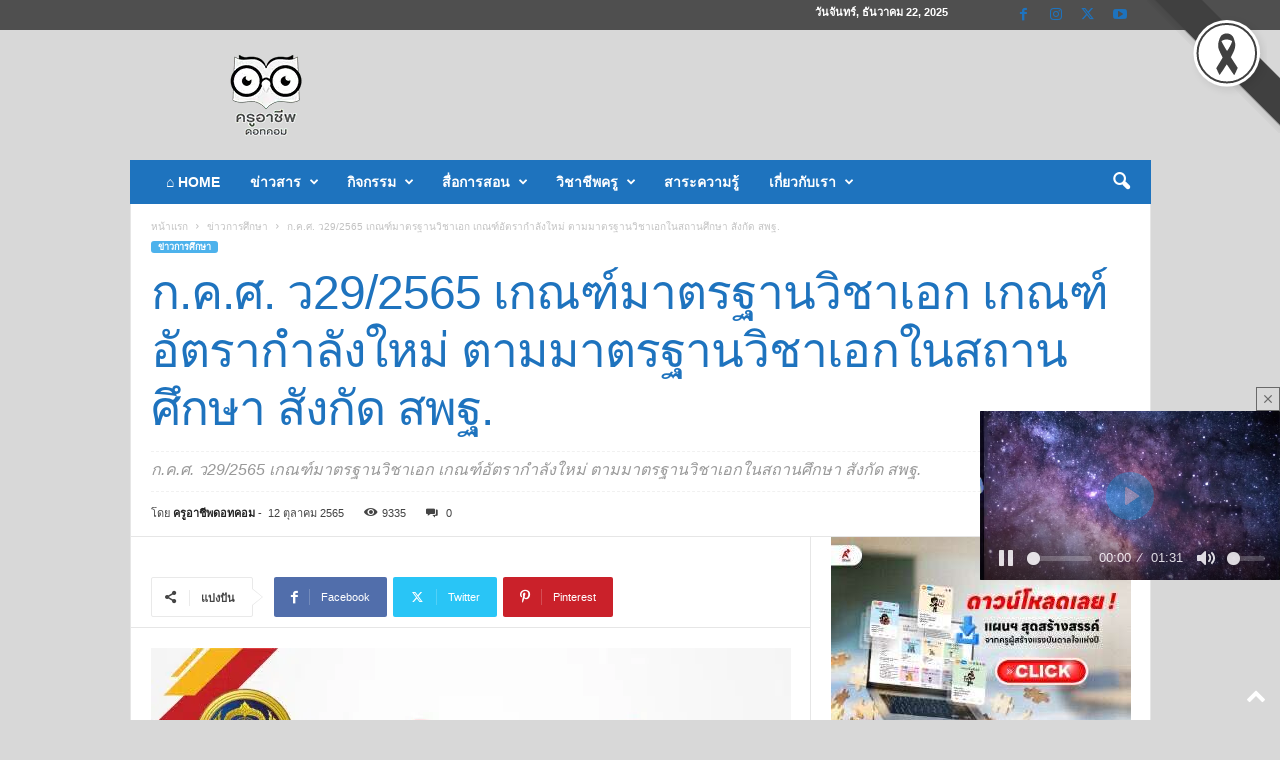

--- FILE ---
content_type: text/html; charset=UTF-8
request_url: https://www.kruachieve.com/wp-admin/admin-ajax.php?td_theme_name=Newsmag&v=5.4.3.4
body_size: -138
content:
{"65347":9335}

--- FILE ---
content_type: text/html; charset=utf-8
request_url: https://www.google.com/recaptcha/api2/aframe
body_size: 115
content:
<!DOCTYPE HTML><html><head><meta http-equiv="content-type" content="text/html; charset=UTF-8"></head><body><script nonce="_29kXD-lCvSeJGRK0uqMgg">/** Anti-fraud and anti-abuse applications only. See google.com/recaptcha */ try{var clients={'sodar':'https://pagead2.googlesyndication.com/pagead/sodar?'};window.addEventListener("message",function(a){try{if(a.source===window.parent){var b=JSON.parse(a.data);var c=clients[b['id']];if(c){var d=document.createElement('img');d.src=c+b['params']+'&rc='+(localStorage.getItem("rc::a")?sessionStorage.getItem("rc::b"):"");window.document.body.appendChild(d);sessionStorage.setItem("rc::e",parseInt(sessionStorage.getItem("rc::e")||0)+1);localStorage.setItem("rc::h",'1766413815401');}}}catch(b){}});window.parent.postMessage("_grecaptcha_ready", "*");}catch(b){}</script></body></html>

--- FILE ---
content_type: application/javascript; charset=utf-8
request_url: https://fundingchoicesmessages.google.com/f/AGSKWxV5x4yMOuZeegl_vkFGPjPPqjp0rDriDOcBnWHTtUIsSGbc2SqIawERBT1_K0QamIfATmtNk9-cjr10ekiTkuB3_UMcJYSwHNgUPoXPRkuZI1IFE6VC23J81qCcMdzbA9GN4tLFDCQzQ_2I2kiVY9ocUlQX6YAP_p6-45augR2kyk_Irj60SKuroAA8/_/deliver.jphp?/ad/inline?_ad?size=/adfeed./n2ad_
body_size: -1288
content:
window['3971ad3c-d7a2-4493-95b1-e8056a77aadc'] = true;